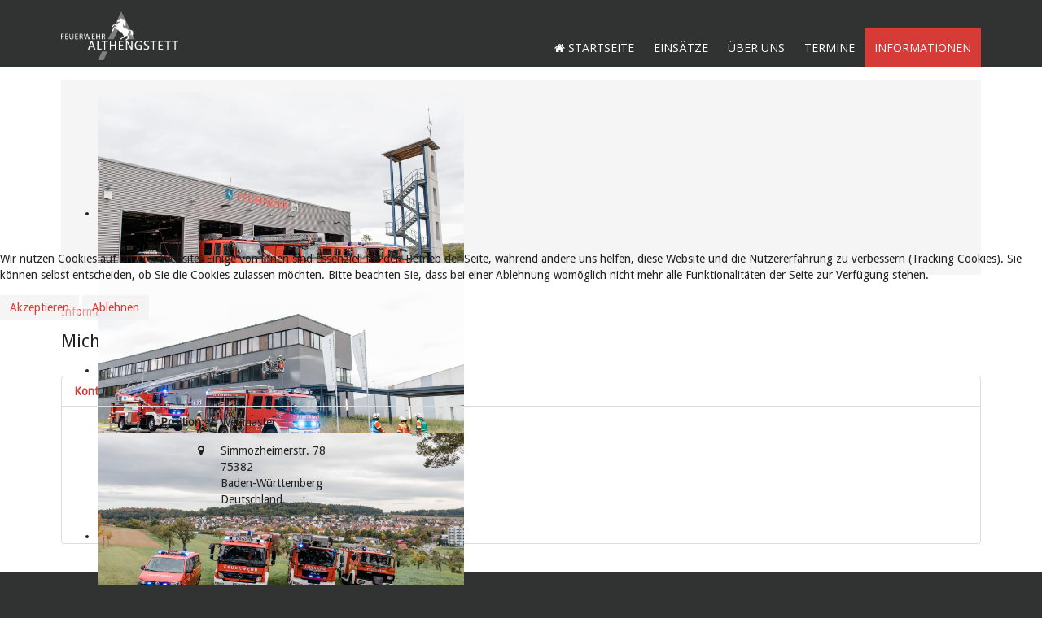

--- FILE ---
content_type: text/html; charset=utf-8
request_url: https://feuerwehr-althengstett.de/index.php/impressum/kontakt/12-michael-baumann
body_size: 4734
content:
<!DOCTYPE HTML>
<html lang="de-de" dir="ltr"  data-config='{"twitter":0,"plusone":0,"facebook":0,"style":"feuerwehrv3"}'>


<head>



<meta charset="utf-8">
<meta http-equiv="X-UA-Compatible" content="IE=edge">
<meta name="viewport" content="width=device-width, initial-scale=1">
<base href="https://feuerwehr-althengstett.de/index.php/impressum/kontakt/12-michael-baumann" />
	<meta name="generator" content="Joomla! - Open Source Content Management" />
	<title>Michael Baumann</title>
	<link href="/templates/feuerwehrv3/favicon.ico" rel="shortcut icon" type="image/vnd.microsoft.icon" />
	<link href="/modules/mod_djimageslider/themes/default/css/djimageslider.css" rel="stylesheet" type="text/css" />
	<link href="/plugins/system/cookiehint/css/black.css?9609d4dcd54f100ea018408d10d759f4" rel="stylesheet" type="text/css" />
	<style type="text/css">
#redim-cookiehint-modal {position: fixed; top: 0; bottom: 0; left: 0; right: 0; z-index: 99998; display: flex; justify-content : center; align-items : center;}
	</style>
	
	
	
	
	
	
	
	<style>#easycalccheckplus {margin: 8px 0 !important; padding: 2px !important;}</style>
<style>.jz5hsoot8rl {display: none !important;}</style>

<link rel="apple-touch-icon-precomposed" href="/templates/feuerwehrv3/apple_touch_icon.png">
<link rel="stylesheet" href="/media/com_jchoptimize/cache/css/c1077b8c03b4c07f3d8cea13151b14d1.css" />








	<script type="text/javascript">  (function(){ function blockCookies(disableCookies, disableLocal, disableSession){ if(disableCookies == 1){ if(!document.__defineGetter__){ Object.defineProperty(document, 'cookie',{ get: function(){ return ''; }, set: function(){ return true;} }); }else{ var oldSetter = document.__lookupSetter__('cookie'); if(oldSetter) { Object.defineProperty(document, 'cookie', { get: function(){ return ''; }, set: function(v){ if(v.match(/reDimCookieHint\=/) || v.match(/95e393f92ade372aeb0ea7bd9a37d486\=/)) { oldSetter.call(document, v); } return true; } }); } } var cookies = document.cookie.split(';'); for (var i = 0; i < cookies.length; i++) { var cookie = cookies[i]; var pos = cookie.indexOf('='); var name = ''; if(pos > -1){ name = cookie.substr(0, pos); }else{ name = cookie; } if(name.match(/reDimCookieHint/)) { document.cookie = name + '=; expires=Thu, 01 Jan 1970 00:00:00 GMT'; } } } if(disableLocal == 1){ window.localStorage.clear(); window.localStorage.__proto__ = Object.create(window.Storage.prototype); window.localStorage.__proto__.setItem = function(){ return undefined; }; } if(disableSession == 1){ window.sessionStorage.clear(); window.sessionStorage.__proto__ = Object.create(window.Storage.prototype); window.sessionStorage.__proto__.setItem = function(){ return undefined; }; } } blockCookies(1,1,1); }()); </script>
<script src="/media/com_jchoptimize/cache/js/81c73ef8707aa60547c77977afa49de8.js"></script>
	<script type="text/javascript">
jQuery(function($){
	$('#slide-contact').collapse({"parent": false,"toggle": false})
});(function() {  if (typeof gtag !== 'undefined') {       gtag('consent', 'denied', {         'ad_storage': 'denied',         'ad_user_data': 'denied',         'ad_personalization': 'denied',         'functionality_storage': 'denied',         'personalization_storage': 'denied',         'security_storage': 'denied',         'analytics_storage': 'denied'       });     } })();
	</script>
<script src="/media/com_jchoptimize/cache/js/4e23d3a7190b05adde8918c8e9395c3b.js"></script>
	<script src="/templates/feuerwehrv3/warp/vendor/uikit/js/components/autocomplete.js"></script>
<script src="/templates/feuerwehrv3/warp/vendor/uikit/js/components/search.js"></script>
<script src="/templates/feuerwehrv3/warp/vendor/uikit/js/components/sticky.js"></script>
	<script src="/media/com_jchoptimize/cache/js/bdb840826817fc1ea64bd4ee4f13f57b.js"></script>
	<script src="/media/djextensions/jquery-easing/jquery.easing.min.js" type="text/javascript" defer="defer"></script>
<script src="/modules/mod_djimageslider/assets/js/slider.js?v=3.2.3" type="text/javascript" defer="defer"></script>
</head>

<body class="tm-noblog">

		
				<nav class="tm-navbar uk-navbar uk-clearfix" data-uk-sticky="{top:-200, animation: 'uk-animation-slide-top'}">
		<div class="uk-container uk-container-center">

						<a class="tm-logo uk-hidden-small" href="https://feuerwehr-althengstett.de">
	<p>&nbsp;&nbsp;<img src="/images/FW-Althengstett-Logo-wei.png" width="144" height="60" class="tm-error-icon" style="float: left;" /></p></a>
			
						<div class="uk-navbar-flip">
				<ul class="uk-navbar-nav uk-hidden-small">
<li><a href="/index.php"><i class="uk-icon-home"></i> Startseite</a></li><li><a href="/index.php/einsaetze">Einsätze</a></li><li class="uk-parent" data-uk-dropdown="{'preventflip':'y'}" aria-haspopup="true" aria-expanded="false"><a href="#">Über uns</a><div class="uk-dropdown uk-dropdown-navbar uk-dropdown-width-1"><div class="uk-grid uk-dropdown-grid"><div class="uk-width-1-1"><ul class="uk-nav uk-nav-navbar"><li><a href="/index.php/2015-01-12-22-11-09/abt-althengstett">Abt. Althengstett</a></li><li><a href="/index.php/2015-01-12-22-11-09/abt-ottenbronn">Abt. Ottenbronn</a></li><li><a href="/index.php/2015-01-12-22-11-09/jugendfeuerwehr">Jugendfeuerwehr</a></li><li><a href="/Festschrift.pdf" target="_blank" rel="noopener noreferrer">Festschrift</a></li></ul></div></div></div></li><li class="uk-parent" data-uk-dropdown="{'preventflip':'y'}" aria-haspopup="true" aria-expanded="false"><a href="/index.php/termine">Termine</a><div class="uk-dropdown uk-dropdown-navbar uk-dropdown-width-1"><div class="uk-grid uk-dropdown-grid"><div class="uk-width-1-1"><ul class="uk-nav uk-nav-navbar"><li><a href="/index.php/termine/termine-2">Abt. Althengstett</a></li><li><a href="/index.php/termine/termine-3">Abt. Ottenbronn</a></li><li><a href="/index.php/termine/termine-4">Jugendfeuerwehr</a></li><li><a href="/index.php/termine/termine-5">Altersabteilung</a></li></ul></div></div></div></li><li class="uk-parent uk-active" data-uk-dropdown="{'preventflip':'y'}" aria-haspopup="true" aria-expanded="false"><a href="#">Informationen</a><div class="uk-dropdown uk-dropdown-navbar uk-dropdown-width-1"><div class="uk-grid uk-dropdown-grid"><div class="uk-width-1-1"><ul class="uk-nav uk-nav-navbar"><li class="uk-active"><a href="/index.php/impressum/kontakt">Kontakt</a></li><li><a href="/Feuerwehrsatzung_Althengstett.pdf" target="_blank" rel="noopener noreferrer">Feuerwehrsatzung</a></li><li><a href="/index.php/impressum/datenschutz">Datenschutz</a></li><li><a href="/index.php/impressum/impressum">Impressum</a></li><li><a href="/index.php/impressum/intern">Interner Login</a></li><li><a href="/index.php/impressum/links">Links</a></li></ul></div></div></div></li></ul>			</div>
			
						<div class="uk-navbar-flip">
			<a href="#offcanvas" class="uk-navbar-toggle uk-visible-small" data-uk-offcanvas></a>
			</div>
			
						<div class="uk-navbar-content uk-navbar-center uk-visible-small"><a class="tm-logo-small" href="https://feuerwehr-althengstett.de">
	<img src="/images/FW-Althengstett-Logo-wei.png" width="146" height="61" style="margin: 0px; vertical-align: bottom; float: left;" /></a></div>
			
		</div>

		</nav><!-- end .tm-navbar -->
		
	<div class="main">

	<div class="uk-container uk-container-center">

				<section class="tm-top-a uk-grid" data-uk-grid-match="{target:'> div > .uk-panel'}" data-uk-grid-margin>
<div class="uk-width-1-1"><div class="uk-panel uk-panel-box">
<div style="border: 0px !important;">
<div id="djslider-loader137" class="djslider-loader djslider-loader-default" data-animation='{"auto":"1","looponce":"0","transition":"easeInOutExpo","css3transition":"cubic-bezier(1.000, 0.000, 0.000, 1.000)","duration":400,"delay":3400}' data-djslider='{"id":"137","slider_type":"0","slide_size":460,"visible_slides":"1","direction":"left","show_buttons":"1","show_arrows":"1","preload":"800","css3":"1"}' tabindex="0">
    <div id="djslider137" class="djslider djslider-default img-vcenter" style="height: 210px; width: 450px;">
        <div id="slider-container137" class="slider-container">
        	<ul id="slider137" class="djslider-in">
          		          			<li style="margin: 0 10px 0px 0 !important; height: 210px; width: 450px;">
          					            											<img class="dj-image" src="/images/banners/BannerStartseite/Bild1_komp.jpg" alt="Bild1_komp.jpg"  style="width: 100%; height: auto;"/>
																									
						
					</li>
                          			<li style="margin: 0 10px 0px 0 !important; height: 210px; width: 450px;">
          					            											<img class="dj-image" src="/images/banners/BannerStartseite/Bild2_komp.jpg" alt="Bild2_komp.jpg"  style="width: 100%; height: auto;"/>
																									
						
					</li>
                          			<li style="margin: 0 10px 0px 0 !important; height: 210px; width: 450px;">
          					            											<img class="dj-image" src="/images/banners/BannerStartseite/Bild3_komp.jpg" alt="Bild3_komp.jpg"  style="width: 100%; height: auto;"/>
																									
						
					</li>
                        	</ul>
        </div>
                <div id="navigation137" class="navigation-container" style="top: 19.047619047619%; margin: 0 2.2222222222222%;">
        	        	<img id="prev137" class="prev-button showOnHover" src="/modules/mod_djimageslider/themes/default/images/prev.png" alt="Previous" tabindex="0" />
			<img id="next137" class="next-button showOnHover" src="/modules/mod_djimageslider/themes/default/images/next.png" alt="Next" tabindex="0" />
									<img id="play137" class="play-button showOnHover" src="/modules/mod_djimageslider/themes/default/images/play.png" alt="Play" tabindex="0" />
			<img id="pause137" class="pause-button showOnHover" src="/modules/mod_djimageslider/themes/default/images/pause.png" alt="Pause" tabindex="0" />
			        </div>
                    </div>
</div>
</div>
<div class="djslider-end" style="clear: both" tabindex="0"></div></div></div>
</section>
		
		
				<div class="tm-middle uk-grid" data-uk-grid-match data-uk-grid-margin>

						<div class="tm-main uk-width-medium-1-1">

				
								<main class="tm-content">

										<ul class="uk-breadcrumb"><li><a href="#">Informationen</a></li><li><a href="/index.php/impressum/kontakt">Kontakt</a></li><li class="uk-active"><span>Michael Baumann</span></li></ul>
					
					<div id="system-message-container">
</div>

<div class="contact" itemscope itemtype="https://schema.org/Person">
	
			<div class="page-header">
			<h2>
								<span class="contact-name" itemprop="name">Michael Baumann</span>
			</h2>
		</div>
	
	
	
	
	
	
	
			
						<div id="slide-contact" class="accordion">						<div class="accordion-group"><div class="accordion-heading"><strong><a href="#basic-details" data-toggle="collapse" class="accordion-toggle">Kontakt</a></strong></div><div class="accordion-body collapse in" id="basic-details"><div class="accordion-inner">		
		
					<dl class="contact-position dl-horizontal">
				<dt>Position:</dt>
				<dd itemprop="jobTitle">
					Webmaster				</dd>
			</dl>
		
		<dl class="contact-address dl-horizontal" itemprop="address" itemscope itemtype="http://schema.org/PostalAddress">
						<dt>
				<span class="jicons-icons" >
					<i class="uk-icon-map-marker"></i>				</span>
			</dt>
		
					<dd>
				<span class="contact-street" itemprop="streetAddress">
					Simmozheimerstr. 78<br/>				</span>
			</dd>
		
							<dd>
				<div><span class="contact-postcode" itemprop="postalCode">
					75382				</span>
				<span class="contact-suburb" itemprop="addressLocality">
									</span></div>

			</dd>
										<dd>
				<span class="contact-state" itemprop="addressRegion">
					Baden-Württemberg<br/>				</span>
			</dd>
				
				<dd>
			<span class="contact-country" itemprop="addressCountry">
				Deutschland<br/>			</span>
		</dd><br>
		
	



</dl>

		
					</div></div></div>			
	
	
	
	
	
	
			</div>	
	</div>

				</main>
				
				
			</div>
			
                                    
		</div>
		
		
	</div>
	</div><!-- end .main -->

	<div class="uk-container uk-container-center">

		
				<footer class="tm-footer">

						<a class="tm-totop-scroller uk-hidden-small" data-uk-smooth-scroll href="#"></a>
			
			<div class="uk-panel uk-flex uk-flex-center"><ul class="uk-subnav uk-subnav-line">
<li><a href="#">© FFW Althengstett 2026</a>
</li><li><a href="https://feuerwehr-althengstett.de/index.php/impressum/impressum">Impressum</a></li></ul></div>
		</footer>
		
		</div>

		<div id="offcanvas" class="uk-offcanvas">
		<div class="uk-offcanvas-bar uk-offcanvas-bar-flip"><ul class="uk-nav uk-nav-offcanvas">
<li><a href="/index.php"><i class="uk-icon-home"></i> Startseite</a></li><li><a href="/index.php/einsaetze">Einsätze</a></li><li class="uk-parent"><a href="#">Über uns</a><ul class="uk-nav-sub"><li><a href="/index.php/2015-01-12-22-11-09/abt-althengstett">Abt. Althengstett</a></li><li><a href="/index.php/2015-01-12-22-11-09/abt-ottenbronn">Abt. Ottenbronn</a></li><li><a href="/index.php/2015-01-12-22-11-09/jugendfeuerwehr">Jugendfeuerwehr</a></li><li><a href="/Festschrift.pdf" target="_blank" rel="noopener noreferrer">Festschrift</a></li></ul></li><li class="uk-parent"><a href="/index.php/termine">Termine</a><ul class="uk-nav-sub"><li><a href="/index.php/termine/termine-2">Abt. Althengstett</a></li><li><a href="/index.php/termine/termine-3">Abt. Ottenbronn</a></li><li><a href="/index.php/termine/termine-4">Jugendfeuerwehr</a></li><li><a href="/index.php/termine/termine-5">Altersabteilung</a></li></ul></li><li class="uk-parent uk-active"><a href="#">Informationen</a><ul class="uk-nav-sub"><li class="uk-active"><a href="/index.php/impressum/kontakt">Kontakt</a></li><li><a href="/Feuerwehrsatzung_Althengstett.pdf" target="_blank" rel="noopener noreferrer">Feuerwehrsatzung</a></li><li><a href="/index.php/impressum/datenschutz">Datenschutz</a></li><li><a href="/index.php/impressum/impressum">Impressum</a></li><li><a href="/index.php/impressum/intern">Interner Login</a></li><li><a href="/index.php/impressum/links">Links</a></li></ul></li></ul></div>
	</div>
	

<script type="text/javascript">   function cookiehintsubmitnoc(obj) {     if (confirm("Eine Ablehnung wird die Funktionen der Website beeinträchtigen. Möchten Sie wirklich ablehnen?")) {       document.cookie = 'reDimCookieHint=-1; expires=0; path=/';       cookiehintfadeOut(document.getElementById('redim-cookiehint-modal'));       return true;     } else {       return false;     }   } </script> <div id="redim-cookiehint-modal">   <div id="redim-cookiehint">     <div class="cookiecontent">   <p>Wir nutzen Cookies auf unserer Website. Einige von ihnen sind essenziell für den Betrieb der Seite, während andere uns helfen, diese Website und die Nutzererfahrung zu verbessern (Tracking Cookies). Sie können selbst entscheiden, ob Sie die Cookies zulassen möchten. Bitte beachten Sie, dass bei einer Ablehnung womöglich nicht mehr alle Funktionalitäten der Seite zur Verfügung stehen.</p>    </div>     <div class="cookiebuttons">       <form class="reset" method="post">         <button id="cookiehintsubmit" onclick="return cookiehintsubmit(this);" data-href="https://feuerwehr-althengstett.de/index.php/impressum/kontakt/12-michael-baumann?rCH=2"             type="submit" name="rCH" value="2"             class="btn">Akzeptieren</button>                <button id="cookiehintsubmitno" onclick="return cookiehintsubmitnoc(this);" data-href="https://feuerwehr-althengstett.de/index.php/impressum/kontakt/12-michael-baumann?rCH=-2"               type="submit" name="rCH" value="-2"               class="btn">Ablehnen</button>              <div class="text-center" id="cookiehintinfo">                    </div>       </form>     </div>     <div class="clr"></div>   </div> </div>  <script type="text/javascript">        document.addEventListener("DOMContentLoaded", function(event) {         if (!navigator.cookieEnabled){           document.getElementById('redim-cookiehint-modal').remove();         }       });        function cookiehintfadeOut(el) {         el.style.opacity = 1;         (function fade() {           if ((el.style.opacity -= .1) < 0) {             el.style.display = "none";           } else {             requestAnimationFrame(fade);           }         })();       }         function cookiehintsubmit(obj) {         document.cookie = 'reDimCookieHint=1; expires=Thu, 28 Jan 2027 23:59:59 GMT;57; path=/';         cookiehintfadeOut(document.getElementById('redim-cookiehint-modal'));         return true;       }        function cookiehintsubmitno(obj) {         document.cookie = 'reDimCookieHint=-1; expires=0; path=/';         cookiehintfadeOut(document.getElementById('redim-cookiehint-modal'));         return true;       }  </script>  
</body>
</html>